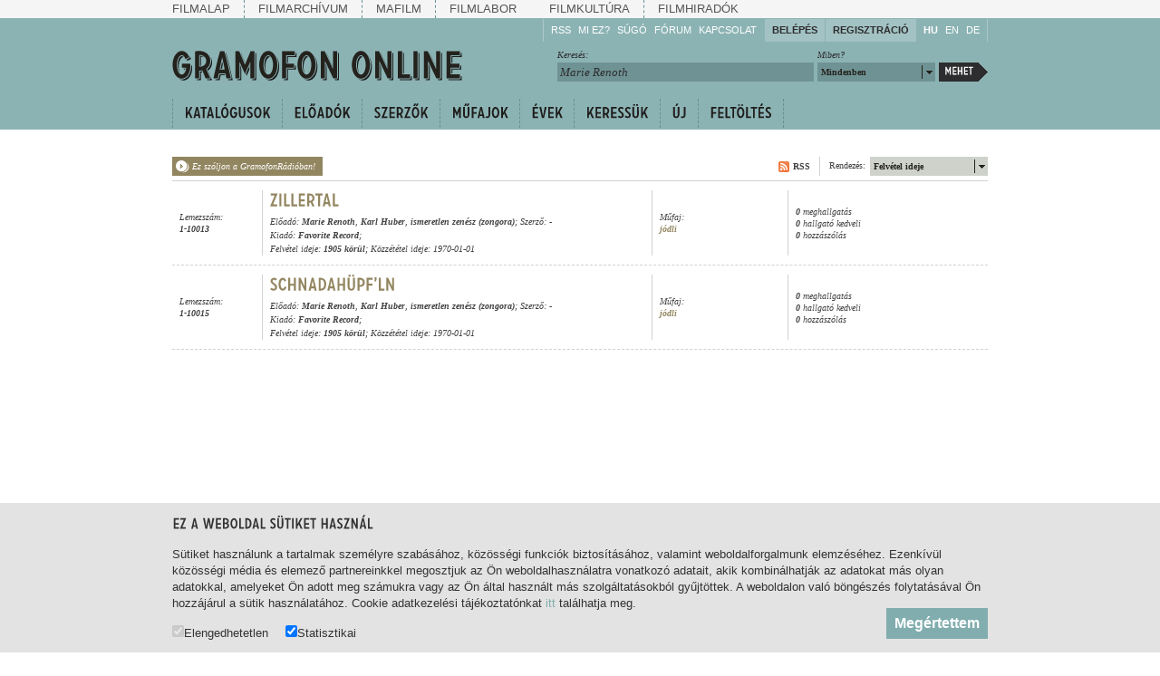

--- FILE ---
content_type: text/html; charset=utf-8
request_url: https://gramofononline.hu/search.php?sf=8&q=Marie+Renoth
body_size: 4240
content:
<!DOCTYPE html PUBLIC "-//W3C//DTD XHTML 1.0 Strict" "http://www.w3.org/TR/xhtml1/DTD/xhtml1-strict.dtd">
<html xmlns="http://www.w3.org/1999/xhtml" lang="en" xml:lang="en">
	<head>
		<title>Gramofon Online / Marie Renoth</title>
		<meta http-equiv="Content-Type" content="text/html; charset=UTF-8" />
		<meta name="description" content="A Gramofon Online archívuma a Magyarországon nyomott és kiadott, 78-as fordulatszámú hanglemezeket gyűjti és dolgozza fel az 1906-os kezdetektől. Az oldalon ingyenesen meghallgathatók a gyűjtemény már digitalizált felvételei. Ezek száma folyamatosan bővül." />
		<meta name="keywords" content="gramofon, zene, gramofon lemez, lemezgyűjtemény" />
		<meta name="author" content="NAVA, Neumann Nonprofit Kft." />
		<meta name="copyright" content="NAVA, Neumann Nonprofit Kft." />
		<meta http-equiv="cache-control" content="no-cache" />
		<meta http-equiv="pragma" content="no-cache" />
		<meta http-equiv="imagetoolbar" content="no" />
		<link rel="shortcut icon" href="/favicon.ico" type="image/x-icon" />

		<meta property="og:site_name" content="Gramofon Online">
		<meta property="og:url" content="https://gramofononline.hu/search.php?sf=8&q=Marie+Renoth" />
		<meta property="og:title" content="Gramofon Online / Marie Renoth" />
		<meta property="og:description" content="A Gramofon Online archívuma a Magyarországon nyomott és kiadott, 78-as fordulatszámú hanglemezeket gyűjti és dolgozza fel az 1906-os kezdetektől. Az oldalon ingyenesen meghallgathatók a gyűjtemény már digitalizált felvételei. Ezek száma folyamatosan bővül." />
        <meta property="og:image" content="https://gramofononline.hu/img/gramofon/og-default.png" />
		<meta property="og:image:width" content="600" />
		<meta property="og:image:height" content="315" />
		<meta property="og:image:secure_url" content="https://gramofononline.hu/img/gramofon/og-default.png" />
		<!--  css -->
		<!--[if lt IE 7]>
		<style type="text/css">
			img { behavior: url(/css/iepngfix.htc) }
		</style>
		<![endif]-->
		<link rel="stylesheet" type="text/css" href="css/gramofon.css?5" />
		<link rel="stylesheet" type="text/css" href="css/reset.css" />
	
		<!-- cufón replacement -->
		<script type="text/javascript" src="js/cufon-yui.js"></script>
		<script type="text/javascript" src="js/carrosserie.js"></script>
	
		<!-- jquery -->
		<script type="text/javascript" src="js/jquery/jquery-1.3.2.min.js"></script>
		<script type="text/javascript" src="js/jquery/jquery.color.js"></script>
		<script type="text/javascript" src="js/jquery/jquery.styleselect.js"></script>
		<script type="text/javascript" src="js/jquery/jquery.cookie.js"></script>
		<script type="text/javascript" src="js/jquery/jquery.prettyPopin.js"></script>
		
		<!-- scripts -->
		<script type="text/javascript" src="js/gramofon.js?5"></script>
                <script type="text/javascript" src="js/lang.js"></script>
                <script type="text/javascript" src="js/lang_1.js"></script>
		<script type="text/javascript" src="js/search.js"></script>
	</head>
	<body class="search">

<script type="text/javascript" src="/js/jquery/jquery.autocomplete.js"></script>
<script type="text/javascript">
$(document).ready(function(){
	$("select[name=lng]").change(function(){
		document.location=$(this).attr("rel")+"&lng="+$(this).val();
	});
	var ac=$("#search_input").autocomplete({
		serviceUrl:'/data.php',
		minChars: 1,
		noCache: false,
		params: { n:234 }
	});
});
</script>
        <div id="top-nav">
			<div class="wrapper">
				<div class="items">
                    <a href="http://mnf.hu/hu" class="first">Filmalap</a>  
                    <a href="http://filmarchiv.hu/hu" >Filmarchívum</a> 
                    <a href="http://mafilm.hu/hu" >Mafilm</a> 
                    <a href="http://filmlab.hu/hu" class="last">Filmlabor</a> 
                    <a class="separator"></a> 
                    <a href="http://filmkultura.hu/" >Filmkultúra</a> 
                    <a href="http://filmhiradokonline.hu/" class="last" >Filmhiradók</a> 
				</div>
			</div>			
		</div>
		<div id="header">
			<div class="wrapper">
				<a href="/"><img class="logo" src="/img/gramofon/header_logo.gif" alt="Gramofon Online" width="323" height="35"/></a>
				
				<div class="links">
					<div class="group first">
						<a href="/rss.php">RSS</a>
						<a href="/whatisthis.php">Mi ez?</a>
						<div class="block">
							<a href="/help.php" class="block_title">Súgó</a>
							<div class="block_wrapper">
								<div class="block_panel">
									<a href="/help.php#hallgassa">Hallgassa!</a>
									<a href="/help.php#gyarapitsa">Gyarapítsa!</a>
									<a href="/help.php#kovesse">Kövesse!</a>
									<a href="/help.php#ossza">Ossza meg!</a>
								</div>
							</div>
						</div>
						<a href="/forum.php">Fórum</a>
						<a href="/popin.php?n=30" rel="prettypopin">Kapcsolat</a>
					</div>
					
					<div class="group login">	
												<a href="/popin.php?n=1" class="button" rel="prettypopin">Belépés</a>
						<a href="/popin.php?n=2" class="button" rel="prettypopin">Regisztráció</a>
											</div>
					
					<div class="group langs">
													<a href="/search.php?sf=8&q=Marie+Renoth" class="lang selected">HU</a>
													<a href="/en/search.php?sf=8&q=Marie+Renoth" class="lang ">EN</a>
													<a href="/de/search.php?sf=8&q=Marie+Renoth" class="lang ">DE</a>
											</div>
					
				</div>
				
				<div class="search">
					<a href="/search.php" class="button">Mehet</a>
					<div class="col">
						<div class="label">Miben?</div>
						<select name="search_fields">
														<option value="0">Mindenben</option>
							<option value="1">Címekben</option>
							<option value="2">Címkékben</option>
							<option value="8">Előadók között</option>
							<option value="5">Szerzők között</option>
							<option value="21">Műfajokban</option>
							<option value="12">Években</option>
							<option value="20">Kiadók között</option>
							<option value="22">Gyűjteményekben</option>
							<option value="15">Lemezszámokban</option>
							<option value="27">Hiányzók között</option>
						</select>
					</div>
					<div class="col">
						<div class="label">Keresés:</div>
						<input type="text" id="search_input" value="Marie Renoth" />
					</div>
				</div>
			</div>
		
			<div id="nav">
				<div class="wrapper">
					<div class="items">
						<a class="item" id="item_catalogue">Katalógusok</a>
						<a class="item" id="item_artists">Előadók</a>
						<a class="item" id="item_composers">Szerzők</a>
						<a class="item" id="item_genres">Műfajok</a>
						<a class="item" id="item_years">Évek</a>
						<a class="item" id="item_wanted" href="/search.php?ord=7&amp;w=2">Keressük</a>
						<a class="item" id="item_newest" href="/search.php?ord=9">Új</a>
						<a class="item last" id="item_uploading" href="/upload.php">Feltöltés</a>
					</div>
					<div style="clear:both"></div>
				</div>
				<div class="menus">
					
					<div id="item_catalogue_menu" class="menu">
						<div class="wrapper">
							<div class="cols"></div>
							<div class="menu_nav_wrapper">
								<div class="menu_nav">
									<a href="/data.php?n=100&amp;p=0" class="button left"></a>
									<a href="/data.php?n=100&amp;p=0" class="button right"></a>
								</div>
							</div>
						</div>
					</div>
					
					<div id="item_artists_menu" class="menu">
						<div class="wrapper">
							<div class="cols"></div>
							<div class="menu_nav_wrapper">
								<div class="menu_nav">
									<a href="/data.php?n=101&amp;p=0" class="button left"></a>
									<a href="/data.php?n=101&amp;p=0" class="button right"></a>
								</div>
							</div>
						</div>
					</div>
					
					<div id="item_composers_menu" class="menu">
						<div class="wrapper">
							<div class="cols"></div>
							<div class="menu_nav_wrapper">
								<div class="menu_nav">
									<a href="/data.php?n=102&amp;p=0" class="button left"></a>
									<a href="/data.php?n=102&amp;p=0" class="button right"></a>
								</div>
							</div>
						</div>
					</div>
					
					<div id="item_genres_menu" class="menu">
						<div class="wrapper">
							<div class="cols"></div>
							<div class="menu_nav_wrapper">
								<div class="menu_nav">
									<a href="/data.php?n=103&amp;p=0" class="button left"></a>
									<a href="/data.php?n=103&amp;p=0" class="button right"></a>
								</div>
							</div>
						</div>
					</div>
					
					<div id="item_years_menu" class="menu">
						<div class="wrapper">
							<div class="cols"></div>
							<div class="menu_nav_wrapper">
								<div class="menu_nav">
									<a href="/data.php?n=104&amp;p=0" class="button left"></a>
									<a href="/data.php?n=104&amp;p=0" class="button right"></a>
								</div>
							</div>
						</div>
					</div>
					
					<div id="item_wanted_menu" class="menu">
						<div class="wrapper">
							<div class="cols"></div>
							<div class="menu_nav_wrapper">
								<div class="menu_nav">
									<a href="/data.php?n=106&amp;p=0" class="button left"></a>
									<a href="/data.php?n=106&amp;p=0" class="button right"></a>
								</div>
							</div>
						</div>
					</div>
				
				</div>
			</div>
		</div>
		
		
			<div class="wrapper">
			
				<div class="search_header">
					<a class="playradio" href="index.php?playradio=sf%3D8%26q%3DMarie%2BRenoth&amp;autoplay=1" onclick="postSearchParams()">Ez szóljon a GramofonRádióban!</a>
					<div class="sort">
						<select name="searchsort" title="&amp;sf=8&amp;q=marie+renoth">
							<option value="0">Cím</option>
							<option value="7">Lemezszám</option>
							<option value="1" selected="selected">Felvétel ideje</option>
							<option value="2">Hallgatottság</option>
							<option value="8">Kedveltség</option>
							<option value="4">Hozzászólások száma</option>
							<option value="9">Közzététel ideje</option>
						</select>
						<span class="label">Rendezés:</span>
					</div>
					<a class="rss" href="rss.php?sf=8&q=Marie+Renoth">RSS</a>
				</div>
						
				<div class="search_items">
					<div class="search_item">
						<div class="col first"><span>Lemezszám:<br/><strong>1-10013</strong></span></div>
						<div class="info">
							<h3><a href="/1784476983/zillertal">Zillertal</a></h3>
							<div class="details">Előadó: <a href="/search.php?sf=8&amp;q=Marie+Renoth">Marie Renoth</a>, <a href="/search.php?sf=8&amp;q=Karl+Huber">Karl Huber</a>, <a href="/search.php?sf=8&amp;q=ismeretlen+zen%C3%A9sz+%28zongora%29">ismeretlen zenész (zongora)</a>; Szerző: -<br/>
							Kiadó: <a href="search.php?sf=20&amp;q=Favorite+Record">Favorite Record</a>;<br/>Felvétel ideje: <a href="search.php?sf=12&amp;q=1905">1905 körül</a>; Közzététel ideje: 1970-01-01</div>
						</div>
						<div class="col"><span>Műfaj: <a href="search.php?sf=21&amp;q=j%C3%B3dli">jódli</a></span></div>
						<div class="col last"><span><strong>0</strong> meghallgatás<br/><strong>0</strong> hallgató kedveli<br/><strong>0</strong> hozzászólás</span></div>
						<div class="col status"><a class="status 38" href="/1784476983/zillertal"></a></div>
					</div>
					<div class="search_item">
						<div class="col first"><span>Lemezszám:<br/><strong>1-10015</strong></span></div>
						<div class="info">
							<h3><a href="/1761924191/schnadahupfln">Schnadahüpf'ln</a></h3>
							<div class="details">Előadó: <a href="/search.php?sf=8&amp;q=Marie+Renoth">Marie Renoth</a>, <a href="/search.php?sf=8&amp;q=Karl+Huber">Karl Huber</a>, <a href="/search.php?sf=8&amp;q=ismeretlen+zen%C3%A9sz+%28zongora%29">ismeretlen zenész (zongora)</a>; Szerző: -<br/>
							Kiadó: <a href="search.php?sf=20&amp;q=Favorite+Record">Favorite Record</a>;<br/>Felvétel ideje: <a href="search.php?sf=12&amp;q=1905">1905 körül</a>; Közzététel ideje: 1970-01-01</div>
						</div>
						<div class="col"><span>Műfaj: <a href="search.php?sf=21&amp;q=j%C3%B3dli">jódli</a></span></div>
						<div class="col last"><span><strong>0</strong> meghallgatás<br/><strong>0</strong> hallgató kedveli<br/><strong>0</strong> hozzászólás</span></div>
						<div class="col status"><a class="status 37" href="/1761924191/schnadahupfln"></a></div>
					</div>
				</div>
		
				<div class="pager_container">
					<div class="info"><strong>1-2</strong> / összesen 2 találat</div>
					<div class="pager">
						<a class="button left" href="search.php?ord=1&amp;p=0&amp;sf=8&amp;q=marie+renoth"></a>
						<select name="pages" class="pages">
							<option value="0" selected="selected">1. oldal</option>
						</select>
						<a class="button right" href="search.php?ord=1&amp;p=0&amp;sf=8&amp;q=marie+renoth"></a>
					</div>
				</div>
				
			</div>
		
<div id="cookietext">
    <div class="wrapper">
        <h2>Ez a weboldal sütiket használ</h2>

        <p>Sütiket használunk a tartalmak személyre szabásához, közösségi funkciók biztosításához, valamint weboldalforgalmunk elemzéséhez. Ezenkívül közösségi média és elemező partnereinkkel megosztjuk az Ön weboldalhasználatra vonatkozó adatait, akik kombinálhatják az adatokat más olyan adatokkal, amelyeket Ön adott meg számukra vagy az Ön által használt más szolgáltatásokból gyűjtöttek. A weboldalon való böngészés folytatásával Ön hozzájárul a sütik használatához.
            Cookie adatkezelési tájékoztatónkat <a href="https://filmarchiv.hu/hu/rolunk/adatkezelesi-tajekoztatok/cookie-adatkezelesi-tajekoztato" target="_blank">itt</a> találhatja meg.</p>

        <div class="checkbox">
            <label><input type="checkbox" checked disabled>Elengedhetetlen</label>
            <label><input type="checkbox" id="cookie_extra" value="1" checked>Statisztikai</label>
        </div>
        <a href="javascript:void(0);" class="button" id="cookie_accept" onclick="acceptCookie()">Megértettem</a>
    </div>
</div>

<script>
function acceptCookie() {
    document.getElementById("cookietext").style.display = "none";

    var d = new Date();
    d.setTime(d.getTime() + (365*24*60*60*1000));
    var expires = "expires="+d.toUTCString();
    document.cookie = "go[cookieaccept]=yes; " + expires;

    if (document.getElementById("cookie_extra").checked == true) {
        document.cookie = "go[cookieaccept]=extra; " + expires;
    }
}
</script>

        <div id="alertmsg"><div class="wrapper"></div></div>
        <div id="footer">
            <div class="wrapper">
                <div class="col first">
                    <a href="http://filmarchiv.hu/hu" target="_blank">
                       <img src="/img/gramofon/nfi_nega_hun.svg" alt="NFI" width="310" />
                    </a>
                    <div class="links"><a target="_blank" href="https://filmarchiv.hu/hu/rolunk/adatkezelesi-tajekoztatok/cookie-adatkezelesi-tajekoztato">Adatkezelés</a>&nbsp;&nbsp;|&nbsp;&nbsp;<a href="/copyright.php">Szerzői és felhasználói jogok</a>&nbsp;&nbsp;|&nbsp;&nbsp;<a href="/imprint.php">Impresszum</a></div>
                </div>
                <div class="col">
                    <a href="http://www.kozadattar.hu" target="_blank">Közadattár</a><br/>
                    <a href="http://www.mszh.hu" target="_blank">MSZH</a><br/>
                    <a href="http://www.artisjus.hu" target="_blank">Artisjus</a><br/>
                    <a href="http://szinhaziintezet.hu" target="_blank">OSZMI</a><br/>
                    <a href="http://www.oszk.hu/hun/konyvtar/szervfel/kulongy/zenemutar/zenemutar_index_hu.htm" target="_blank">OSZK Zeneműtár</a>
                </div>
                <div class="col">
                    <a href="http://gramofononline.blog.hu" target="blank">Blog</a><br/>
                    <a href="/forum.php">Fórum</a><br/>
                    <a href="http://www.facebook.com/pages/Gramofon-Online/370414545705" target="blank">Facebook</a><br/>
                    <a href="http://www.twitter.com/gramofononline" target="blank">Twitter</a><br/>
                </div>
                <div class="col">
                    <a href="/index.php">Főoldal</a><br/>
                    <a href="/popin.php?n=1" rel="prettypopin">Belépés</a><br/>
                    <a href="/popin.php?n=2" rel="prettypopin">Regisztráció</a><br/>
                    <a href="/whatisthis.php">Mi ez?</a><br/>
                    <a href="/help.php">Súgó</a><br/>
                    <a href="/popin.php?n=30" rel="prettypopin">Kapcsolat</a><br/>
                </div>
            </div>
        </div>


	</body>
</html>